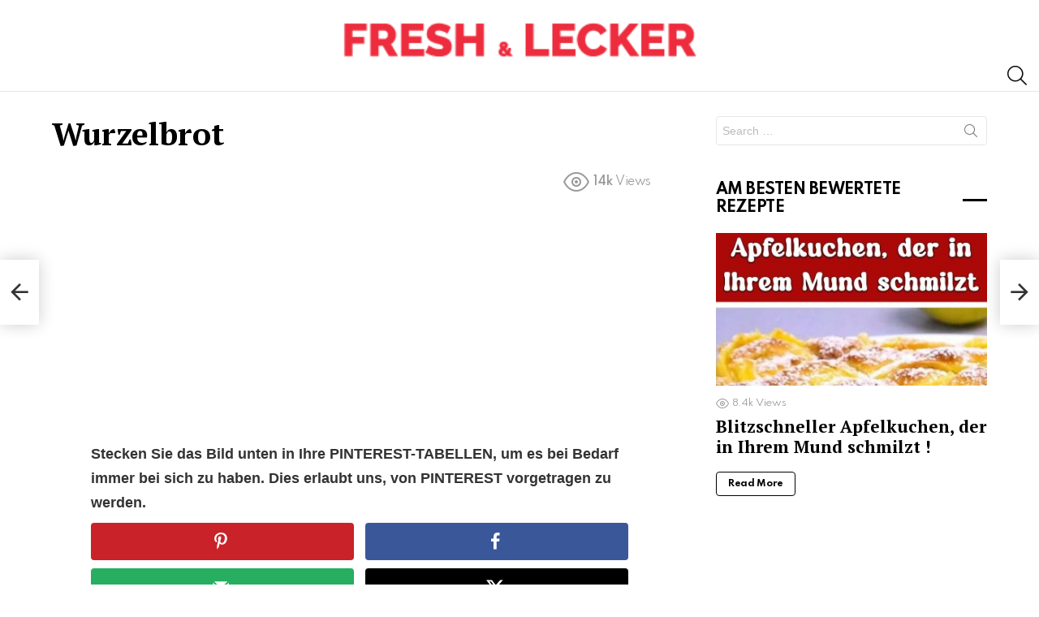

--- FILE ---
content_type: text/html; charset=utf-8
request_url: https://www.google.com/recaptcha/api2/aframe
body_size: 269
content:
<!DOCTYPE HTML><html><head><meta http-equiv="content-type" content="text/html; charset=UTF-8"></head><body><script nonce="ZhZLhkx2NPgwCV2_8zZw5g">/** Anti-fraud and anti-abuse applications only. See google.com/recaptcha */ try{var clients={'sodar':'https://pagead2.googlesyndication.com/pagead/sodar?'};window.addEventListener("message",function(a){try{if(a.source===window.parent){var b=JSON.parse(a.data);var c=clients[b['id']];if(c){var d=document.createElement('img');d.src=c+b['params']+'&rc='+(localStorage.getItem("rc::a")?sessionStorage.getItem("rc::b"):"");window.document.body.appendChild(d);sessionStorage.setItem("rc::e",parseInt(sessionStorage.getItem("rc::e")||0)+1);localStorage.setItem("rc::h",'1769313033524');}}}catch(b){}});window.parent.postMessage("_grecaptcha_ready", "*");}catch(b){}</script></body></html>